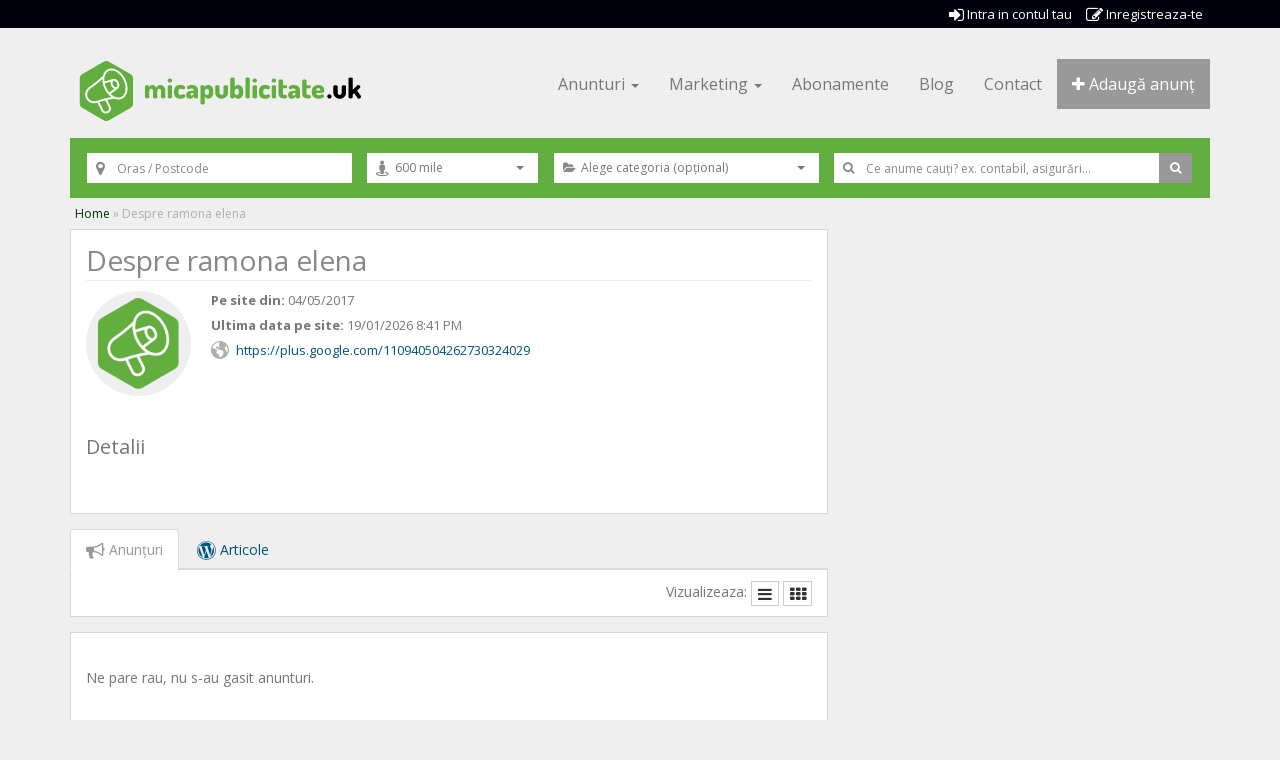

--- FILE ---
content_type: text/html; charset=UTF-8
request_url: https://micapublicitate.uk/author/ramona-elena/
body_size: 10415
content:
<!DOCTYPE html>
<!--[if lt IE 7 ]> <html class="ie6" lang="en-GB"> <![endif]-->
<!--[if IE 7 ]>    <html class="ie7" lang="en-GB"> <![endif]-->
<!--[if IE 8 ]>    <html class="ie8" lang="en-GB"> <![endif]-->
<!--[if IE 9 ]>    <html class="ie9" lang="en-GB"> <![endif]-->
<!--[if (gt IE 9)|!(IE)]><!--> <html lang="en-GB"> <!--<![endif]-->

<head>

	<meta http-equiv="Content-Type" content="text/html; charset=UTF-8" />
	<link rel="profile" href="http://gmpg.org/xfn/11" />

	<title>  ramona elena</title>

	<link rel="alternate" type="application/rss+xml" title="RSS 2.0" href="https://micapublicitate.uk/feed/?post_type=ad_listing" />
	<link rel="pingback" href="https://micapublicitate.uk/xmlrpc.php" />

	<meta http-equiv="X-UA-Compatible" content="IE=edge,chrome=1">
	<meta name="viewport" content="width=device-width, initial-scale=1" />

	
	
            <script data-no-defer="1" data-ezscrex="false" data-cfasync="false" data-pagespeed-no-defer data-cookieconsent="ignore">
                var ctPublicFunctions = {"_ajax_nonce":"bdbe9b4a10","_rest_nonce":"f33b6e62d9","_ajax_url":"\/wp-admin\/admin-ajax.php","_rest_url":"https:\/\/micapublicitate.uk\/wp-json\/","data__cookies_type":"native","data__ajax_type":"rest","data__bot_detector_enabled":"0","data__frontend_data_log_enabled":1,"cookiePrefix":"","wprocket_detected":false,"host_url":"micapublicitate.uk","text__ee_click_to_select":"Click to select the whole data","text__ee_original_email":"The complete one is","text__ee_got_it":"Got it","text__ee_blocked":"Blocked","text__ee_cannot_connect":"Cannot connect","text__ee_cannot_decode":"Can not decode email. Unknown reason","text__ee_email_decoder":"CleanTalk email decoder","text__ee_wait_for_decoding":"The magic is on the way!","text__ee_decoding_process":"Please wait a few seconds while we decode the contact data."}
            </script>
        
            <script data-no-defer="1" data-ezscrex="false" data-cfasync="false" data-pagespeed-no-defer data-cookieconsent="ignore">
                var ctPublic = {"_ajax_nonce":"bdbe9b4a10","settings__forms__check_internal":"0","settings__forms__check_external":"0","settings__forms__force_protection":0,"settings__forms__search_test":"1","settings__forms__wc_add_to_cart":"0","settings__data__bot_detector_enabled":"0","settings__sfw__anti_crawler":0,"blog_home":"https:\/\/micapublicitate.uk\/","pixel__setting":"0","pixel__enabled":false,"pixel__url":null,"data__email_check_before_post":"1","data__email_check_exist_post":"0","data__cookies_type":"native","data__key_is_ok":true,"data__visible_fields_required":true,"wl_brandname":"Anti-Spam by CleanTalk","wl_brandname_short":"CleanTalk","ct_checkjs_key":1685871004,"emailEncoderPassKey":"290fdf4a9801054b80d5c5bdeca566de","bot_detector_forms_excluded":"W10=","advancedCacheExists":false,"varnishCacheExists":false,"wc_ajax_add_to_cart":false}
            </script>
        <meta name="robots" content="index, follow, max-snippet:-1, max-image-preview:large, max-video-preview:-1">
<link rel="canonical" href="https://micapublicitate.uk/author/ramona-elena/">
<meta property="og:url" content="https://micapublicitate.uk/author/ramona-elena/">
<meta property="og:site_name" content="Anunțuri UK | Anunțuri în Anglia - micapublicitate.uk">
<meta property="og:locale" content="en_GB">
<meta property="og:type" content="object">
<meta property="og:title" content="ramona elena - Anunturi UK | Romani in UK | Moldoveni in UK">
<meta property="og:image" content="https://micapublicitate.uk/wp-content/uploads/2020/11/cropped-Mica-Publicitate-ICO.png">
<meta property="og:image:secure_url" content="https://micapublicitate.uk/wp-content/uploads/2020/11/cropped-Mica-Publicitate-ICO.png">
<meta property="og:image:width" content="512">
<meta property="og:image:height" content="512">
<meta name="twitter:card" content="summary">
<meta name="twitter:title" content="ramona elena - Anunturi UK | Romani in UK | Moldoveni in UK">
<link rel='dns-prefetch' href='//plausible.io' />
<link rel='dns-prefetch' href='//maps.googleapis.com' />
<link rel='dns-prefetch' href='//s.w.org' />
<link rel="alternate" type="application/rss+xml" title="Anunțuri UK | Anunțuri în Anglia - micapublicitate.uk &raquo; Feed" href="https://micapublicitate.uk/feed/" />
<link rel="alternate" type="application/rss+xml" title="Anunțuri UK | Anunțuri în Anglia - micapublicitate.uk &raquo; Comments Feed" href="https://micapublicitate.uk/comments/feed/" />
<link rel="alternate" type="application/rss+xml" title="Anunțuri UK | Anunțuri în Anglia - micapublicitate.uk &raquo; Posts by ramona elena Feed" href="https://micapublicitate.uk/author/ramona-elena/feed/" />
		<script type="text/javascript">
			window._wpemojiSettings = {"baseUrl":"https:\/\/s.w.org\/images\/core\/emoji\/13.0.0\/72x72\/","ext":".png","svgUrl":"https:\/\/s.w.org\/images\/core\/emoji\/13.0.0\/svg\/","svgExt":".svg","source":{"concatemoji":"https:\/\/micapublicitate.uk\/mp_includes\/js\/wp-emoji-release.min.js?ver=5.5.14"}};
			!function(e,a,t){var n,r,o,i=a.createElement("canvas"),p=i.getContext&&i.getContext("2d");function s(e,t){var a=String.fromCharCode;p.clearRect(0,0,i.width,i.height),p.fillText(a.apply(this,e),0,0);e=i.toDataURL();return p.clearRect(0,0,i.width,i.height),p.fillText(a.apply(this,t),0,0),e===i.toDataURL()}function c(e){var t=a.createElement("script");t.src=e,t.defer=t.type="text/javascript",a.getElementsByTagName("head")[0].appendChild(t)}for(o=Array("flag","emoji"),t.supports={everything:!0,everythingExceptFlag:!0},r=0;r<o.length;r++)t.supports[o[r]]=function(e){if(!p||!p.fillText)return!1;switch(p.textBaseline="top",p.font="600 32px Arial",e){case"flag":return s([127987,65039,8205,9895,65039],[127987,65039,8203,9895,65039])?!1:!s([55356,56826,55356,56819],[55356,56826,8203,55356,56819])&&!s([55356,57332,56128,56423,56128,56418,56128,56421,56128,56430,56128,56423,56128,56447],[55356,57332,8203,56128,56423,8203,56128,56418,8203,56128,56421,8203,56128,56430,8203,56128,56423,8203,56128,56447]);case"emoji":return!s([55357,56424,8205,55356,57212],[55357,56424,8203,55356,57212])}return!1}(o[r]),t.supports.everything=t.supports.everything&&t.supports[o[r]],"flag"!==o[r]&&(t.supports.everythingExceptFlag=t.supports.everythingExceptFlag&&t.supports[o[r]]);t.supports.everythingExceptFlag=t.supports.everythingExceptFlag&&!t.supports.flag,t.DOMReady=!1,t.readyCallback=function(){t.DOMReady=!0},t.supports.everything||(n=function(){t.readyCallback()},a.addEventListener?(a.addEventListener("DOMContentLoaded",n,!1),e.addEventListener("load",n,!1)):(e.attachEvent("onload",n),a.attachEvent("onreadystatechange",function(){"complete"===a.readyState&&t.readyCallback()})),(n=t.source||{}).concatemoji?c(n.concatemoji):n.wpemoji&&n.twemoji&&(c(n.twemoji),c(n.wpemoji)))}(window,document,window._wpemojiSettings);
		</script>
		<style type="text/css">
img.wp-smiley,
img.emoji {
	display: inline !important;
	border: none !important;
	box-shadow: none !important;
	height: 1em !important;
	width: 1em !important;
	margin: 0 .07em !important;
	vertical-align: -0.1em !important;
	background: none !important;
	padding: 0 !important;
}
</style>
	<link rel='stylesheet' id='wp-block-library-css'  href='https://micapublicitate.uk/mp_includes/css/dist/block-library/style.min.css?ver=5.5.14' type='text/css' media='all' />
<link rel='stylesheet' id='cleantalk-public-css-css'  href='https://micapublicitate.uk/wp-content/plugins/cleantalk-spam-protect/css/cleantalk-public.min.css?ver=6.70.1_1766151531' type='text/css' media='all' />
<link rel='stylesheet' id='cleantalk-email-decoder-css-css'  href='https://micapublicitate.uk/wp-content/plugins/cleantalk-spam-protect/css/cleantalk-email-decoder.min.css?ver=6.70.1_1766151531' type='text/css' media='all' />
<link rel='stylesheet' id='at-main-css'  href='https://micapublicitate.uk/wp-content/themes/classipress/style.css?ver=5.5.14' type='text/css' media='all' />
<link rel='stylesheet' id='bootstrap-css'  href='https://micapublicitate.uk/wp-content/themes/classipost/js/assets/bootstrap.min.css?ver=3.3.6' type='text/css' media='all' />
<link rel='stylesheet' id='font-awesome-css'  href='https://micapublicitate.uk/wp-content/themes/classipost/js/assets/font-awesome.min.css?ver=4.6.3' type='text/css' media='all' />
<link rel='stylesheet' id='bootstrap-select-css-css'  href='https://micapublicitate.uk/wp-content/themes/classipost/js/assets/bootstrap-select.min.css?ver=1.10.0' type='text/css' media='all' />
<link rel='stylesheet' id='owl-carousel-css'  href='https://micapublicitate.uk/wp-content/themes/classipost/js/assets/owl.carousel.min.css?ver=2.1.1' type='text/css' media='all' />
<link rel='stylesheet' id='owl-theme-css'  href='https://micapublicitate.uk/wp-content/themes/classipost/js/assets/owl.theme.default.min.css?ver=2.1.1' type='text/css' media='all' />
<link rel='stylesheet' id='classipost-main-css'  href='https://micapublicitate.uk/wp-content/themes/classipost/style.css?ver=5.5.14' type='text/css' media='all' />
<link rel='stylesheet' id='jquery-ui-style-css'  href='https://micapublicitate.uk/wp-content/themes/classipress/framework/styles/jquery-ui/jquery-ui.min.css?ver=1.11.2' type='text/css' media='all' />
<!--[if IE 7]>
<link rel='stylesheet' id='at-ie7-css'  href='https://micapublicitate.uk/wp-content/themes/classipost/styles/ie7.css?ver=3.6.1' type='text/css' media='all' />
<![endif]-->
<!--[if IE 8]>
<link rel='stylesheet' id='at-ie8-css'  href='https://micapublicitate.uk/wp-content/themes/classipost/styles/ie8.css?ver=3.6.1' type='text/css' media='all' />
<![endif]-->
<link rel='stylesheet' id='dashicons-css'  href='https://micapublicitate.uk/mp_includes/css/dashicons.min.css?ver=5.5.14' type='text/css' media='all' />
<link rel='stylesheet' id='options_stylesheets_alt_style-css'  href='https://micapublicitate.uk/wp-content/themes/classipost/styles/sunglow.css' type='text/css' media='all' />
<link rel='stylesheet' id='dynamic-css-css'  href='https://micapublicitate.uk/wp-admin/admin-ajax.php?action=dynamic_css&#038;wpnonce=4e38400fc4' type='text/css' media='all' />
<script type='text/javascript' src='https://micapublicitate.uk/mp_includes/js/tinymce/tinymce.min.js?ver=49100-20200624' id='wp-tinymce-root-js'></script>
<script type='text/javascript' src='https://micapublicitate.uk/mp_includes/js/tinymce/plugins/compat3x/plugin.min.js?ver=49100-20200624' id='wp-tinymce-js'></script>
<script type='text/javascript' id='jquery-core-js-extra'>
/* <![CDATA[ */
var AppThemes = {"ajaxurl":"\/wp-admin\/admin-ajax.php","current_url":"https:\/\/micapublicitate.uk\/author\/ramona-elena\/"};
/* ]]> */
</script>
<script type='text/javascript' src='https://micapublicitate.uk/mp_includes/js/jquery/jquery.js?ver=1.12.4-wp' id='jquery-core-js'></script>
<script type='text/javascript' src='https://micapublicitate.uk/wp-content/plugins/cleantalk-spam-protect/js/apbct-public-bundle_gathering.min.js?ver=6.70.1_1766151531' id='apbct-public-bundle_gathering.min-js-js'></script>
<script type='text/javascript' defer data-domain='micapublicitate.uk' data-api='https://plausible.io/api/event' data-cfasync='false' src='https://plausible.io/js/plausible.outbound-links.js?ver=2.1.4' id='plausible'></script>
<script type='text/javascript' id='plausible-analytics-js-after'>
window.plausible = window.plausible || function() { (window.plausible.q = window.plausible.q || []).push(arguments) }
</script>
<script type='text/javascript' src='https://micapublicitate.uk/wp-content/themes/classipress/theme-framework/js/footable/jquery.footable.min.js?ver=2.0.3' id='footable-js'></script>
<script type='text/javascript' id='theme-scripts-js-extra'>
/* <![CDATA[ */
var classipress_params = {"appTaxTag":"ad_tag","require_images":"","ad_parent_posting":"whenEmpty","ad_currency":"\u00a3","currency_position":"left","home_url":"https:\/\/micapublicitate.uk\/","ajax_url":"\/wp-admin\/admin-ajax.php","nonce":"f8ea5ed98c","text_processing":"Se incarca...","text_require_images":"Please upload at least one image.","text_before_delete_ad":"E\u0219ti sigur c\u0103 dore\u0219ti s\u0103 \u0219tergi permanent acest anun\u021b?","text_mobile_navigation":"Navigation","loader":"https:\/\/micapublicitate.uk\/wp-content\/themes\/classipress\/images\/loader.gif","listing_id":"0"};
/* ]]> */
</script>
<script type='text/javascript' src='https://micapublicitate.uk/wp-content/themes/classipress/includes/js/theme-scripts.min.js?ver=3.6.1' id='theme-scripts-js'></script>
<script type='text/javascript' src='https://micapublicitate.uk/wp-content/themes/classipost/js/bootstrap.min.js?ver=3.3.6' id='bootstrap-js-js'></script>
<script type='text/javascript' src='https://micapublicitate.uk/wp-content/themes/classipost/js/bootstrap-select.min.js?ver=1.10.0' id='bootstrap-select-js-js'></script>
<script type='text/javascript' src='https://micapublicitate.uk/wp-content/themes/classipost/js/bootstrap-hover-dropdown.min.js?ver=2.2.1' id='bootstrap-dropdown-js-js'></script>
<script type='text/javascript' src='https://micapublicitate.uk/wp-content/themes/classipost/js/bootstrap-tabcollapse.js?ver=1.0.0' id='tabcollapse-js-js'></script>
<script type='text/javascript' src='https://micapublicitate.uk/wp-content/themes/classipost/js/owl.carousel2.min.js?ver=2.1.1' id='owl-carousel-js-js'></script>
<script type='text/javascript' src='https://maps.googleapis.com/maps/api/js?language=en&#038;region=EN&#038;libraries=places&#038;ver=3.0' id='google-maps-js'></script>
<script type='text/javascript' src='https://micapublicitate.uk/wp-content/themes/classipost/js/classipost.js?ver=1.0.0' id='classipost-js-js'></script>
<link rel="https://api.w.org/" href="https://micapublicitate.uk/wp-json/" /><link rel="alternate" type="application/json" href="https://micapublicitate.uk/wp-json/wp/v2/users/550" /><link rel="EditURI" type="application/rsd+xml" title="RSD" href="https://micapublicitate.uk/xmlrpc.php?rsd" />
<link rel="wlwmanifest" type="application/wlwmanifest+xml" href="https://micapublicitate.uk/mp_includes/wlwmanifest.xml" /> 
	<style type="text/css">
		@media screen and (max-width: 960px) {
			.tb-hide-on-mobile { display:none; }
		}
	</style>
	<script async src="https://pagead2.googlesyndication.com/pagead/js/adsbygoogle.js?client=ca-pub-8751425963700650"
     crossorigin="anonymous"></script>        <script type="text/javascript">
            (function () {
                window.lsow_fs = {can_use_premium_code: false};
            })();
        </script>
        <meta name='plausible-analytics-version' content='2.1.4' />
 <style type="text/css">
    @media screen and (min-width: 992px) { .cright.col-md-4 { float:right; padding-left: 7px; } .cleft.col-md-8 { float:left; padding-right: 7px; min-height: 600px; } } </style>
<link rel="shortcut icon" href="https://micapublicitate.uk/wp-content/uploads/2020/11/Mica-Publicitate-ICO-1.png" />

	<meta name="generator" content="ClassiPress 3.6.1" />
<link rel="alternate" type="application/rss+xml" title="RSS 2.0" href="https://micapublicitate.uk/feed/?post_type=ad_listing">
<meta property="og:type" content="profile" />
<meta property="og:locale" content="en_GB" />
<meta property="og:site_name" content="Anunțuri UK | Anunțuri în Anglia - micapublicitate.uk" />
<meta property="og:image" content="https://micapublicitate.uk/wp-content/uploads/2018/04/logo-micapublicitate-2018-v7.png" />
<meta property="og:url" content="https://micapublicitate.uk/author/ramona-elena/" />
<meta property="og:title" content="ramona elena" />
<meta property="profile:first_name" content="ramona" />
<meta property="profile:last_name" content="elena" />
	<style type="text/css" id="cp-header-css">
			#logo .site-title,
		#logo .description {
			position: absolute;
			clip: rect(1px 1px 1px 1px); /* IE7 */
			clip: rect(1px, 1px, 1px, 1px);
		}
	
	</style>
	<link rel="icon" href="https://micapublicitate.uk/wp-content/uploads/2020/11/cropped-Mica-Publicitate-ICO-32x32.png" sizes="32x32" />
<link rel="icon" href="https://micapublicitate.uk/wp-content/uploads/2020/11/cropped-Mica-Publicitate-ICO-192x192.png" sizes="192x192" />
<link rel="apple-touch-icon" href="https://micapublicitate.uk/wp-content/uploads/2020/11/cropped-Mica-Publicitate-ICO-180x180.png" />
<meta name="msapplication-TileImage" content="https://micapublicitate.uk/wp-content/uploads/2020/11/cropped-Mica-Publicitate-ICO-270x270.png" />
		<style type="text/css" id="wp-custom-css">
			/*
You can add your own CSS here.

Click the help icon above to learn more.
*/

div#appthemes-stripe-form-wrap .row {
 margin: 10px; 
}

		</style>
		
</head>

<body class="archive author author-ramona-elena author-550 sp-easy-accordion-enabled">

	

		
				<div class="top-header">

  <div class="container">
  <div class="row">
  <div class="col-md-12">


    
<ul class="nav nav-pills top-nav pull-right">
<li role="navigation"><a href="https://micapublicitate.uk/login/"><i class="fa fa-sign-in fa-lg"></i> Intra in contul tau</a></li>
<li role="navigation"><a href="https://micapublicitate.uk/cont-nou/"><i class="fa fa-pencil-square-o fa-lg"></i> Inregistreaza-te</a></li>
</ul>




      </div><!-- /col-md-12 -->
    </div><!-- /row -->
  </div><!-- /container -->

</div><!-- /top-header -->

<div class="container">
<div id="primary-menu" class="navbar navbar-default" role="navigation">

    <!-- Brand and toggle get grouped for better mobile display -->
    <div class="navbar-header">
        <div class="button-toggle">
      <button type="button" class="navbar-toggle" data-toggle="collapse" data-target=".navbar-responsive-collapse">
        <span class="sr-only">Toggle navigation</span>
        <span class="icon-bar"></span>
        <span class="icon-bar"></span>
        <span class="icon-bar"></span>
      </button>
  </div>
	  						<div class="site-logo"> <a href="https://micapublicitate.uk/">
							<img src="https://micapublicitate.uk/wp-content/uploads/2018/04/logo-micapublicitate-2018-v7.png" class="img-responsive"  alt="" />
						</a></div>
										    </div>
	<div class="navbar-collapse navbar-responsive-collapse collapse ">

		<ul class="nav navbar-nav navbar-right post-an-ad">
		<li class="active"><a href="https://micapublicitate.uk/adauga-anunt/"><i class="fa fa-plus" aria-hidden="true"></i> Adaugă anunț</a></li>
		</ul>

        <ul id="menu-header" class="nav navbar-nav primary-nav navbar-right"><li id="menu-item-47" class="menu-item menu-item-type-custom menu-item-object-custom menu-item-has-children menu-item-47 dropdown"><a title="Anunturi" href="#" data-toggle="dropdown" data-hover="dropdown" data-delay="300" class="dropdown-toggle" aria-haspopup="true">Anunturi <span class="caret"></span></a>
<ul role="menu" class="dropdown-menu">
	<li id="menu-item-109335" class="menu-item menu-item-type-custom menu-item-object-custom menu-item-109335"><a title="Afaceri de vânzare" href="https://micapublicitate.uk/uk/afaceri-de-vanzare/">Afaceri de vânzare</a></li>
	<li id="menu-item-48" class="menu-item menu-item-type-custom menu-item-object-custom menu-item-48"><a title="Afaceri, servicii" href="https://micapublicitate.uk/uk/servicii/">Afaceri, servicii</a></li>
	<li id="menu-item-49" class="menu-item menu-item-type-custom menu-item-object-custom menu-item-49"><a title="Autostopul" href="https://micapublicitate.uk/uk/autostopul/">Autostopul</a></li>
	<li id="menu-item-50" class="menu-item menu-item-type-custom menu-item-object-custom menu-item-50"><a title="Bazar" href="https://micapublicitate.uk/uk/bazar/">Bazar</a></li>
	<li id="menu-item-118" class="menu-item menu-item-type-custom menu-item-object-custom menu-item-118"><a title="Cereri de muncă" href="https://micapublicitate.uk/uk/cereri-de-munca/">Cereri de muncă</a></li>
	<li id="menu-item-119" class="menu-item menu-item-type-custom menu-item-object-custom menu-item-119"><a title="Chirii" href="https://micapublicitate.uk/uk/chirii/">Chirii</a></li>
	<li id="menu-item-122" class="menu-item menu-item-type-custom menu-item-object-custom menu-item-122"><a title="Evenimente" href="https://micapublicitate.uk/uk/evenimente/">Evenimente</a></li>
	<li id="menu-item-120" class="menu-item menu-item-type-custom menu-item-object-custom menu-item-120"><a title="Locuri de muncă" href="https://micapublicitate.uk/uk/locuri-de-munca/">Locuri de muncă</a></li>
	<li id="menu-item-123" class="menu-item menu-item-type-custom menu-item-object-custom menu-item-123"><a title="Recomandări" href="https://micapublicitate.uk/uk/recomandari/">Recomandări</a></li>
	<li id="menu-item-121" class="menu-item menu-item-type-custom menu-item-object-custom menu-item-121"><a title="Romania" href="https://micapublicitate.uk/uk/anunturi-romanesti/">Romania</a></li>
</ul>
</li>
<li id="menu-item-14986" class="menu-item menu-item-type-custom menu-item-object-custom menu-item-has-children menu-item-14986 dropdown"><a title="Marketing" href="#" data-toggle="dropdown" data-hover="dropdown" data-delay="300" class="dropdown-toggle" aria-haspopup="true">Marketing <span class="caret"></span></a>
<ul role="menu" class="dropdown-menu">
	<li id="menu-item-18924" class="menu-item menu-item-type-custom menu-item-object-custom menu-item-18924"><a title="Anunțuri gratuite" href="https://micapublicitate.uk/anunturi-marea-britanie/">Anunțuri gratuite</a></li>
	<li id="menu-item-15534" class="menu-item menu-item-type-custom menu-item-object-custom menu-item-15534"><a title="Anunțuri de închiriere" href="https://micapublicitate.uk/adauga-anunt-chirie/">Anunțuri de închiriere</a></li>
	<li id="menu-item-15398" class="menu-item menu-item-type-custom menu-item-object-custom menu-item-15398"><a title="Anunțuri de angajare" href="https://micapublicitate.uk/adauga-anunt-angajare/">Anunțuri de angajare</a></li>
	<li id="menu-item-15826" class="menu-item menu-item-type-custom menu-item-object-custom menu-item-15826"><a title="Anunțuri servicii" href="https://micapublicitate.uk/adauga-servicii-profesionale/">Anunțuri servicii</a></li>
	<li id="menu-item-16052" class="menu-item menu-item-type-custom menu-item-object-custom menu-item-16052"><a title="Anunțuri promovate" href="https://micapublicitate.uk/promoveaza-anuntul/">Anunțuri promovate</a></li>
	<li id="menu-item-16053" class="menu-item menu-item-type-custom menu-item-object-custom menu-item-16053"><a title="Abonament business" href="https://micapublicitate.uk/abonament-business/">Abonament business</a></li>
</ul>
</li>
<li id="menu-item-109514" class="menu-item menu-item-type-custom menu-item-object-custom menu-item-109514"><a title="Abonamente" href="https://micapublicitate.uk/abonamente/">Abonamente</a></li>
<li id="menu-item-109300" class="menu-item menu-item-type-post_type menu-item-object-page current_page_parent menu-item-109300"><a title="Blog" href="https://micapublicitate.uk/blog/">Blog</a></li>
<li id="menu-item-98073" class="menu-item menu-item-type-post_type menu-item-object-page menu-item-98073"><a title="Contact" href="https://micapublicitate.uk/contact/">Contact</a></li>
</ul>
		</div>
    </div>
<div id="affix-menu" class="affix" data-spy="affix" data-smart-affix>




	<div id="search-bar">

		<div class="searchblock_out">

			<div class="search-wrap">

				<form action="https://micapublicitate.uk/" method="get" id="searchform" class="row no-gutter form-inline" name="refine-search">

					
						<!-- Search text field -->
						<div class="main-search col-xs-12 col-sm-push-8 col-sm-4">
						<div class="form-group form-group-sm">
						<div class="input-group input-group-sm">
							<span class="input-group-addon"><i class="fa fa-search"></i></span>
						<input name="s" type="text" id="s" tabindex="2" class="form-control" value="" placeholder="Ce anume cauți? ex. contabil, asigurări..." />
						<span class="input-group-btn">

						<button class="btn btn-primary btn-sm" type="submit" tabindex="3" title="Cauta" id="go" value="search" name="sa"><i class="fa fa-search fa-fw"></i></button>
						</span>
						</div>
						</div>
						</div>
						<!-- /Search text field -->

					
					<!-- City or Zipcode -->
					<div class="col-xs-6 col-sm-pull-4 col-sm-3">
					<div class="form-group form-group-sm">
					<div class="input-group input-group-sm">
					<span class="input-group-addon"><i class="fa fa-map-marker fa-lg"></i></span>

					
					<input name="cp_city_zipcode" type="text" class="form-control geotext[city-state]" tabindex="1" id="cp_city_zipcode" value="" placeholder="Oras / Postcode"/>
					</div>
					</div>
					</div>
					<!-- /City or Zipcode -->

					
					<script type="text/javascript">
					jQuery(document).ready(function($) {
												var input = document.getElementById('cp_city_zipcode');
						var options = {
							types: ['(regions)'],
														componentRestrictions: {country: 'EN'}
													};
							new google.maps.places.Autocomplete(input, options);
							});
					</script>
					
					<!-- Radius -->
					<div class="radius-search col-xs-6 col-sm-pull-4 col-sm-2">
					<div class="form-group form-group-sm">
					<div class="input-group input-group-sm">
					<span class="input-group-addon"><i class="fa fa-street-view fa-lg"></i></span>
					<select class="form-control radius-search selectpicker" name="distance">
						<option value="600">600 mile</option>					    
						<option value="1">1 mile</option>
						<option value="3">3 mile</option>
						<option value="5">5 mile</option>
						<option value="10">10 mile</option>
						<option value="15">15 mile</option>
						<option value="30">30 mile</option>
						<option value="50">50 mile</option>
						<option value="100">100 mile</option>
						<option value="200">200 mile</option>
						<option value="400">400 mile</option>
						<option value="600">600 mile</option>
						</select>
					</div>
					</div>
					</div>
					<!-- /Radius -->
					
					<!-- Categories -->
					<div class="col-xs-12 col-sm-pull-4 col-sm-3">
					<div class="form-group form-group-sm">
					<div class="input-group input-group-sm">
					<span class="input-group-addon"><i class="fa fa-folder-open"></i></span>
					<select  name='scat' id='scat' class='form-control selectpicker'  tabindex="2">
	<option value='0' selected='selected'>Alege categoria (opțional)</option>
	<option class="level-0" value="11844">Afaceri de vânzare</option>
	<option class="level-0" value="13">Afaceri, servicii</option>
	<option class="level-0" value="14">Autostopul</option>
	<option class="level-0" value="17">Bazar</option>
	<option class="level-0" value="20">Cereri de munca</option>
	<option class="level-0" value="16">Chirii</option>
	<option class="level-0" value="47">Evenimente</option>
	<option class="level-0" value="15">Locuri de munca</option>
	<option class="level-0" value="21">Recomandari</option>
	<option class="level-0" value="18">Romania</option>
</select>
					</div>
					</div>
					</div>
					<!-- /Categories -->

					<input type="hidden" name="refine_search" value="yes" />


				</form>

			</div> <!-- /searchblock -->

		</div> <!-- /searchblock_out -->

	</div> <!-- /search-bar -->
</div> <!-- /affix-menu -->

</div>
</div><!-- /container -->

		
		
<div class="container">

	<div class="row">

			<div id="breadcrumb" class="col-md-12"><div id="crumbs">
		<div class="breadcrumb-trail breadcrumbs" itemprop="breadcrumb"><span class="trail-begin"><a href="https://micapublicitate.uk" title="Anunțuri UK | Anunțuri în Anglia - micapublicitate.uk" rel="home">Home</a></span>
			 <span class="sep">&raquo;</span> <span class="trail-end">Despre ramona elena</span>
		</div></div></div>

			<!-- left block -->
			<div class="cleft col-md-8">

				<div class="shadowblock_out">

					<div class="shadowblock">

						<h1 class="single dotted">Despre ramona elena</h1>

						<div class="post">

							<div id="user-photo"><img src="https://micapublicitate.uk/wp-content/uploads/2022/12/Mica-Publicitate-UK-logo.png" width="250" height="250" alt="Avatar" class="avatar avatar-250 wp-user-avatar wp-user-avatar-250 photo avatar-default" /></div>

							<div class="author-main">

								<ul class="author-info">
									<li><strong>Pe site din:</strong> 04/05/2017</li>
																		<li><strong>Ultima data pe site:</strong> 19/01/2026 8:41 PM</li> 									<li><div class="dashicons-before globeico"></div><a href="https://plus.google.com/110940504262730324029">https://plus.google.com/110940504262730324029</a></li>																										</ul>

								
							</div>

							<div class="clr"></div>

							<div class="author-desc">
								<h3>Detalii</h3>
								<p></p>
							</div>

						</div><!--/post-->

					</div><!-- /shadowblock -->

				</div><!-- /shadowblock_out -->



				<ul id="tabby-author" class="nav nav-tabs">
							<li class="author-ads-tab"><a href="#block1" data-toggle="tab"><i class="fa fa-bullhorn fa-lg"></i> Anunțuri</a></li>
							<li class="author-posts-tab"><a href="#block2" data-toggle="tab"><i class="fa fa-wordpress fa-lg"></i> Articole</a></li>
				</ul>

				<div id="author-tab-content" class="tab-content">

					<!-- tab 2 -->
					<div class="tab-pane fade" id="block1">

						<div class="shadowblock_out hidden-ms hidden-xs">
								<div class="shadowblock">
									<div class="listing-layout">
										<div class="pull-right">
											Vizualizeaza:											<button type="button" id="listview" class="list btn btn-default btn-sm"><i class="fa fa-bars fa-fw fa-lg" aria-hidden="true"></i></button>
											<button type="button" id="gridview" class="grid btn btn-default btn-sm"><i class="fa fa-th fa-fw fa-lg" aria-hidden="true"></i></button>
										</div>
									</div>
								</div>
						</div>

						
						


		<div class="shadowblock_out">

		<div class="shadowblock">

			<div class="pad10"></div>

			<p class="not-found">Ne pare rau, nu s-au gasit anunturi.</p>

			<div class="pad10"></div>

		</div><!-- /shadowblock -->

	</div><!-- /shadowblock_out -->




					</div><!-- /tab1 -->

					
				</div><!-- /tab_content -->

			</div><!-- /content_left -->

			
<!-- right block -->
<div class="cright col-md-4">

	
	
	<!-- no dynamic sidebar so don't do anything -->

	
	
</div><!-- /content_right -->

			<div class="clr"></div>

	</div><!-- /content_row -->

</div><!-- /content_container -->

				
	<div class="footer-nav-menu">
		<div class="container">
			<div class="row">
				<div class="col-md-12">

					
			</div><!-- /col-md-12 -->
		</div><!-- /row -->
	</div><!-- /container -->
</div><!-- /footer-nav-menu -->

<div class="footer">

	<div class="container">

		<div class="row">

			<div class="dotted row-eq-height">

					<div class="footer-widget col-md-3 col-ms-6 col-xs-12 widget_text" id="text-4"><h2 class="dotted">micapublicitate.uk</h2>			<div class="textwidget"><div align="justify">
<p><strong><span class="html-span xexx8yu x4uap5 x18d9i69 xkhd6sd x1hl2dhg x16tdsg8 x1vvkbs x3nfvp2 x1j61x8r x1fcty0u xdj266r xat24cr xgzva0m xhhsvwb xxymvpz xlup9mm x1kky2od"><img loading="lazy" class="xz74otr" src="https://static.xx.fbcdn.net/images/emoji.php/v9/t51/1/16/1f449.png" alt="👉" width="16" height="16" /> </span>Portal de anunțuri</strong> dedicat romanilor și moldovenilor din UK, ce oferă utilizatorilor posibilitatea de a cauta rapid joburi și chirii, iar firmelor de a promova oferte și servicii profesionale in Marea Britanie.</p>
<p><strong>Anunțuri gratuite</strong> online de mica publicitate vizibile pentru milioane de români din Anglia și Diaspora. Cumpăra, vinde și angajează <span class="html-span xexx8yu x4uap5 x18d9i69 xkhd6sd x1hl2dhg x16tdsg8 x1vvkbs x3nfvp2 x1j61x8r x1fcty0u xdj266r xat24cr xgzva0m xhhsvwb xxymvpz xlup9mm x1kky2od"><img loading="lazy" class="xz74otr" src="https://static.xx.fbcdn.net/images/emoji.php/v9/t33/1/16/2705.png" alt="✅" width="16" height="16" /></span> Gratuit, simplu și rapid.</p>
</div>
<div align="justify"></div>
</div>
		</div><!-- /footer-widget --><div class="footer-widget col-md-3 col-ms-6 col-xs-12 widget_nav_menu" id="nav_menu-5"><h2 class="dotted">Contul meu</h2><div class="menu-footer-3-container"><ul id="menu-footer-3" class="menu"><li id="menu-item-147" class="menu-item menu-item-type-custom menu-item-object-custom menu-item-147"><a href="https://micapublicitate.uk/adauga-anunt/">Adaugă anunț</a></li>
<li id="menu-item-148" class="menu-item menu-item-type-custom menu-item-object-custom menu-item-148"><a href="https://micapublicitate.uk/anunturi/">Caută anunțuri</a></li>
<li id="menu-item-149" class="menu-item menu-item-type-custom menu-item-object-custom menu-item-149"><a href="https://micapublicitate.uk/contul-meu/">Anunțurile mele</a></li>
<li id="menu-item-109332" class="menu-item menu-item-type-post_type menu-item-object-page menu-item-109332"><a href="https://micapublicitate.uk/cum-functioneaza/">Cum funcționează</a></li>
<li id="menu-item-109334" class="menu-item menu-item-type-post_type menu-item-object-page menu-item-109334"><a href="https://micapublicitate.uk/publicitate/">Publicitate prin banner</a></li>
<li id="menu-item-109085" class="menu-item menu-item-type-post_type menu-item-object-page menu-item-109085"><a href="https://micapublicitate.uk/siguranta/">Siguranță</a></li>
<li id="menu-item-102462" class="menu-item menu-item-type-custom menu-item-object-custom menu-item-102462"><a href="https://micapublicitate.uk/wp-login.php?action=logout&#038;redirect_to=https%3A%2F%2Fmicapublicitate.uk&#038;_wpnonce=7f712106f3">Deconectare</a></li>
</ul></div></div><!-- /footer-widget --><div class="footer-widget col-md-3 col-ms-6 col-xs-12 widget_nav_menu" id="nav_menu-2"><h2 class="dotted">Ajutor &#038; contact</h2><div class="menu-footer-1-container"><ul id="menu-footer-1" class="menu"><li id="menu-item-130" class="menu-item menu-item-type-post_type menu-item-object-page menu-item-home menu-item-130"><a href="https://micapublicitate.uk/">Home</a></li>
<li id="menu-item-16686" class="menu-item menu-item-type-post_type menu-item-object-page current_page_parent menu-item-16686"><a href="https://micapublicitate.uk/blog/">Blog</a></li>
<li id="menu-item-134" class="menu-item menu-item-type-post_type menu-item-object-page menu-item-134"><a href="https://micapublicitate.uk/intrebari-frecvente/">Intrebări frecvente</a></li>
<li id="menu-item-103061" class="menu-item menu-item-type-post_type menu-item-object-page menu-item-103061"><a href="https://micapublicitate.uk/feedback/">Feedback</a></li>
<li id="menu-item-139" class="menu-item menu-item-type-post_type menu-item-object-page menu-item-139"><a href="https://micapublicitate.uk/termeni-si-conditii/">Termeni și condiții</a></li>
<li id="menu-item-109030" class="menu-item menu-item-type-post_type menu-item-object-page menu-item-privacy-policy menu-item-109030"><a href="https://micapublicitate.uk/politica-de-confidentialitate/">Confidențialitate</a></li>
<li id="menu-item-115233" class="menu-item menu-item-type-post_type menu-item-object-page menu-item-115233"><a href="https://micapublicitate.uk/harta-site/">Harta site</a></li>
<li id="menu-item-140" class="menu-item menu-item-type-post_type menu-item-object-page menu-item-140"><a href="https://micapublicitate.uk/contact/">Contact</a></li>
</ul></div></div><!-- /footer-widget --><div class="footer-widget col-md-3 col-ms-6 col-xs-12 widget_nav_menu" id="nav_menu-3"><h2 class="dotted">Marketing</h2><div class="menu-footer-2-container"><ul id="menu-footer-2" class="menu"><li id="menu-item-18978" class="menu-item menu-item-type-custom menu-item-object-custom menu-item-18978"><a href="https://micapublicitate.uk/anunturi-marea-britanie/">Anunțuri în Marea Britanie</a></li>
<li id="menu-item-15533" class="menu-item menu-item-type-custom menu-item-object-custom menu-item-15533"><a href="https://micapublicitate.uk/adauga-anunt-chirie/">Anunțuri chirii</a></li>
<li id="menu-item-15399" class="menu-item menu-item-type-custom menu-item-object-custom menu-item-15399"><a href="https://micapublicitate.uk/adauga-anunt-angajare/">Anunțuri de angajare</a></li>
<li id="menu-item-15825" class="menu-item menu-item-type-custom menu-item-object-custom menu-item-15825"><a href="https://micapublicitate.uk/adauga-servicii-profesionale/">Anunțuri servicii profesionale</a></li>
<li id="menu-item-16050" class="menu-item menu-item-type-custom menu-item-object-custom menu-item-16050"><a href="https://micapublicitate.uk/promoveaza-anuntul/">Anunțuri promovate</a></li>
<li id="menu-item-16051" class="menu-item menu-item-type-custom menu-item-object-custom menu-item-16051"><a href="https://micapublicitate.uk/abonament-business/">Abonament business</a></li>
</ul></div></div><!-- /footer-widget -->
			</div><!-- /dotted -->

			</div><!-- /footer_row -->

			<div class="last-line row">
			<div class="col-md-4 col-ms-6 col-xs-12">
			<p>Copyright &copy; 2016 - 2026 micapublicitate.uk</p>
<img src="https://upload.wikimedia.org/wikipedia/commons/thumb/b/ba/Stripe_Logo%2C_revised_2016.svg/2560px-Stripe_Logo%2C_revised_2016.svg.png" alt="Stripe Accepted Here" style="width: 50px; height: auto; margin-right: 5px; vertical-align: middle;" /><img src="https://www.paypalobjects.com/webstatic/en_US/i/buttons/pp-acceptance-medium.png" alt="PayPal Accepted Here" style="width: 50px; height: auto; margin-right: 5px; vertical-align: middle;" /><img src="https://upload.wikimedia.org/wikipedia/commons/thumb/5/5e/Visa_Inc._logo.svg/2560px-Visa_Inc._logo.svg.png" alt="Visa Accepted Here" style="width: 50px; height: auto; margin-right: 5px; vertical-align: middle;" /><img src="https://upload.wikimedia.org/wikipedia/commons/thumb/b/b7/MasterCard_Logo.svg/1280px-MasterCard_Logo.svg.png" alt="Mastercard Accepted Here" style="width: 50px; height: auto; vertical-align: middle;" /><echo?> <br><br>

			</div>

			<div class="footer-icons col-md-4 col-ms-6 col-xs-12">
			<ul class="social-network social-circle">
						<li>Follow us on:</li>
                        <li><a href="https://micapublicitate.uk/feed/?post_type=ad_listing" class="icoRss" target="_blank" title="RSS Feed"><i class="fa fa-rss"></i></a></li>

						                        <li><a href="http://fb.me/micapublicitate.uk" class="icoFacebook" target="_blank" title="Facebook"><i class="fa fa-facebook"></i></a></li>
						                    </ul>

			</div>
			<div class="col-md-4 col-ms-12 col-xs-12">
				<p>Powered by <a href="https://diaspora.contact" target="_blank" rel="follow">diaspora CONTACT</a>
</p>

			
			</div><!-- /footer_line -->

	</div><!-- /footer_container -->

</div><!-- /footer -->
		

	      <script>
        // Save current tab or pill active state in the local storage
  jQuery(document).ready(function ($) {
  var json, tabsState;
  $('a[data-toggle="pill"], a[data-toggle="tab"]').on('shown.bs.tab', function(e) {
    var href, json, parentId, tabsState;

    tabsState = localStorage.getItem("tabs-state");
    json = JSON.parse(tabsState || "{}");
    parentId = $(e.target).parents("ul.nav.nav-pills, ul.nav.nav-tabs").attr("id");
    href = $(e.target).attr('href');
    json[parentId] = href;

    return localStorage.setItem("tabs-state", JSON.stringify(json));
  });

  tabsState = localStorage.getItem("tabs-state");
  json = JSON.parse(tabsState || "{}");

  $.each(json, function(containerId, href) {
    return $('#' + containerId + ' a[href="' + href + '"]').tab('show');
  });

  $("ul.nav.nav-pills, ul.nav.nav-tabs").each(function() {
    var $this = $(this);
    if (!json[$this.attr("id")]) {
      return $this.find("a[data-toggle=tab]:eq(0), a[data-toggle=pill]:eq(0)").tab("show");
    }

		$('.popular-tab.active, .random-tab.active').trigger("click");

  });

	$(document).on("shown.bs.collapse", ".panel-collapse", function (e) {
	    $('.popular-tab, .random-tab').trigger("click");
	});

});


 // End pill or tab state


/* 	Bootstrap Accordion.
	Turn the tabs into accordions on mobile devices.
	Scroll to top and animate the accordion.
*/
	    jQuery(document).ready(function ($) {
		$("[id^=tabby-]").tabCollapse({
    tabsClass: 'hidden-ms hidden-xs',
    accordionClass: 'visible-ms visible-xs'
  });

   $("[id$='-accordion']").on('shown.bs.collapse', function () {
  var panel = $(this).find('.in');
  $('html, body').animate({
        scrollTop: panel.offset().top -57 }, 500);
		});
	});
	// End Accordion


      </script>
      <link rel='stylesheet' id='so-css-classipress-css'  href='https://micapublicitate.uk/wp-content/uploads/so-css/so-css-classipress.css?ver=1741947142' type='text/css' media='all' />
<script type='text/javascript' id='lsow-frontend-scripts-js-extra'>
/* <![CDATA[ */
var lsow_settings = {"mobile_width":"780","custom_css":""};
/* ]]> */
</script>
<script type='text/javascript' src='https://micapublicitate.uk/wp-content/plugins/livemesh-siteorigin-widgets/assets/js/lsow-frontend.min.js?ver=3.8.3' id='lsow-frontend-scripts-js'></script>
<script type='text/javascript' src='https://micapublicitate.uk/mp_includes/js/jquery/ui/core.min.js?ver=1.11.4' id='jquery-ui-core-js'></script>
<script type='text/javascript' src='https://micapublicitate.uk/mp_includes/js/jquery/ui/widget.min.js?ver=1.11.4' id='jquery-ui-widget-js'></script>
<script type='text/javascript' src='https://micapublicitate.uk/mp_includes/js/jquery/ui/position.min.js?ver=1.11.4' id='jquery-ui-position-js'></script>
<script type='text/javascript' src='https://micapublicitate.uk/mp_includes/js/jquery/ui/menu.min.js?ver=1.11.4' id='jquery-ui-menu-js'></script>
<script type='text/javascript' src='https://micapublicitate.uk/mp_includes/js/dist/vendor/wp-polyfill.min.js?ver=7.4.4' id='wp-polyfill-js'></script>
<script type='text/javascript' id='wp-polyfill-js-after'>
( 'fetch' in window ) || document.write( '<script src="https://micapublicitate.uk/mp_includes/js/dist/vendor/wp-polyfill-fetch.min.js?ver=3.0.0"></scr' + 'ipt>' );( document.contains ) || document.write( '<script src="https://micapublicitate.uk/mp_includes/js/dist/vendor/wp-polyfill-node-contains.min.js?ver=3.42.0"></scr' + 'ipt>' );( window.DOMRect ) || document.write( '<script src="https://micapublicitate.uk/mp_includes/js/dist/vendor/wp-polyfill-dom-rect.min.js?ver=3.42.0"></scr' + 'ipt>' );( window.URL && window.URL.prototype && window.URLSearchParams ) || document.write( '<script src="https://micapublicitate.uk/mp_includes/js/dist/vendor/wp-polyfill-url.min.js?ver=3.6.4"></scr' + 'ipt>' );( window.FormData && window.FormData.prototype.keys ) || document.write( '<script src="https://micapublicitate.uk/mp_includes/js/dist/vendor/wp-polyfill-formdata.min.js?ver=3.0.12"></scr' + 'ipt>' );( Element.prototype.matches && Element.prototype.closest ) || document.write( '<script src="https://micapublicitate.uk/mp_includes/js/dist/vendor/wp-polyfill-element-closest.min.js?ver=2.0.2"></scr' + 'ipt>' );
</script>
<script type='text/javascript' src='https://micapublicitate.uk/mp_includes/js/dist/dom-ready.min.js?ver=93db39f6fe07a70cb9217310bec0a531' id='wp-dom-ready-js'></script>
<script type='text/javascript' src='https://micapublicitate.uk/mp_includes/js/dist/i18n.min.js?ver=4ab02c8fd541b8cfb8952fe260d21f16' id='wp-i18n-js'></script>
<script type='text/javascript' id='wp-a11y-js-translations'>
( function( domain, translations ) {
	var localeData = translations.locale_data[ domain ] || translations.locale_data.messages;
	localeData[""].domain = domain;
	wp.i18n.setLocaleData( localeData, domain );
} )( "default", {"translation-revision-date":"2024-07-09 16:06:37+0000","generator":"GlotPress\/4.0.1","domain":"messages","locale_data":{"messages":{"":{"domain":"messages","plural-forms":"nplurals=2; plural=n != 1;","lang":"en_GB"},"Notifications":["Notifications"]}},"comment":{"reference":"wp-includes\/js\/dist\/a11y.js"}} );
</script>
<script type='text/javascript' src='https://micapublicitate.uk/mp_includes/js/dist/a11y.min.js?ver=f23e5b9c6e4214e0ec04d318a7c9f898' id='wp-a11y-js'></script>
<script type='text/javascript' id='jquery-ui-autocomplete-js-extra'>
/* <![CDATA[ */
var uiAutocompleteL10n = {"noResults":"No results found.","oneResult":"1 result found. Use up and down arrow keys to navigate.","manyResults":"%d results found. Use up and down arrow keys to navigate.","itemSelected":"Item selected."};
/* ]]> */
</script>
<script type='text/javascript' src='https://micapublicitate.uk/mp_includes/js/jquery/ui/autocomplete.min.js?ver=1.11.4' id='jquery-ui-autocomplete-js'></script>
<script type='text/javascript' src='https://micapublicitate.uk/mp_includes/js/jquery/ui/mouse.min.js?ver=1.11.4' id='jquery-ui-mouse-js'></script>
<script type='text/javascript' src='https://micapublicitate.uk/mp_includes/js/jquery/ui/slider.min.js?ver=1.11.4' id='jquery-ui-slider-js'></script>
<script type='text/javascript' src='https://micapublicitate.uk/mp_includes/js/wp-embed.min.js?ver=5.5.14' id='wp-embed-js'></script>

	
	<script type="text/javascript">
jQuery(document).ready(function($) {

	//Check to see if the window is top if not then display button
	$(window).scroll(function(){
		if ($(this).scrollTop() > 160) {
			$('.scroll-top').fadeIn();
		} else {
			$('.scroll-top').fadeOut();
		}
	});

	//Click event to scroll to top
	$('.scroll-top').click(function(){
		$('html, body').animate({scrollTop : 0},800);
		return false;
	});

});
	</script>
	<ul class="nav pull-right scroll-top">
  <li><a href="#top" title="Scroll to top"><i class="fa fa-chevron-up" aria-hidden="true"></i></a></li>
</ul>


</body>

</html>


--- FILE ---
content_type: text/html; charset=utf-8
request_url: https://www.google.com/recaptcha/api2/aframe
body_size: 269
content:
<!DOCTYPE HTML><html><head><meta http-equiv="content-type" content="text/html; charset=UTF-8"></head><body><script nonce="VOHdLkteX5TqTuJCqMezzQ">/** Anti-fraud and anti-abuse applications only. See google.com/recaptcha */ try{var clients={'sodar':'https://pagead2.googlesyndication.com/pagead/sodar?'};window.addEventListener("message",function(a){try{if(a.source===window.parent){var b=JSON.parse(a.data);var c=clients[b['id']];if(c){var d=document.createElement('img');d.src=c+b['params']+'&rc='+(localStorage.getItem("rc::a")?sessionStorage.getItem("rc::b"):"");window.document.body.appendChild(d);sessionStorage.setItem("rc::e",parseInt(sessionStorage.getItem("rc::e")||0)+1);localStorage.setItem("rc::h",'1768855272065');}}}catch(b){}});window.parent.postMessage("_grecaptcha_ready", "*");}catch(b){}</script></body></html>

--- FILE ---
content_type: text/css; charset: UTF-8;charset=UTF-8
request_url: https://micapublicitate.uk/wp-admin/admin-ajax.php?action=dynamic_css&wpnonce=4e38400fc4
body_size: 42
content:

/* Dynamic Body Background Color or Image */
body {
    background: #efefef url() repeat top center scroll;
}

/* Dynamic Top Bar Color */
.top-header {
    background: #00010c;
}

/* Dynamic Search Bar Color */
#affix-menu.affix-top {
    background: #62ae3e;
}
#affix-menu.affix {
    background: rgba(98,174,62,0.5);
}

/* Dynamic Links Color */
a{
    color: #00547e;
}
a:hover, a:focus {
    color: #00324b;
}

/* Dynamic Button Color */
.orangebutton {
  background-color: #62ae3e;
  border-color: #62ae3e;
}
.orangebutton:hover {
  background-color: #4d8831;
  border-color: #4d8831;
}
.btn_orange,
.reports_form input[type="submit"] {
  background-color: #62ae3e;
}
.btn_orange:hover,
.order-gateway input[type="submit"]:hover,
.reports_form input[type="submit"]:hover {
  background-color: #4d8831;
}

/* Dynamic Footer Menu Color */
.footer-nav-menu {
    background: #62ae3e;
}

/* Dynamic Footer Background Color */
.footer {
    background: #f0f0f0;
}

/* Dynamic Custom CSS */
